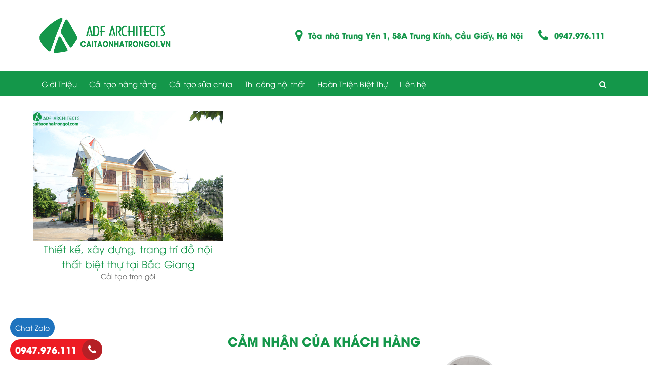

--- FILE ---
content_type: text/html; charset=UTF-8
request_url: https://caitaonhatrongoi.vn/tag/tinh-bac-giang/
body_size: 7086
content:
<!DOCTYPE html>
<html lang="vi">
	<head>
		<meta charset="UTF-8">
		<title>tỉnh Bắc Giang | Cải Tạo Nhà Trọn Gói Hà Nội</title>
		
<!-- This site is optimized with the Yoast SEO plugin v9.3 - https://yoast.com/wordpress/plugins/seo/ -->
<link rel="canonical" href="https://caitaonhatrongoi.vn/tag/tinh-bac-giang/" />
<meta property="og:locale" content="vi_VN" />
<meta property="og:type" content="object" />
<meta property="og:title" content="tỉnh Bắc Giang | Cải Tạo Nhà Trọn Gói Hà Nội" />
<meta property="og:url" content="https://caitaonhatrongoi.vn/tag/tinh-bac-giang/" />
<meta property="og:site_name" content="Cải Tạo Nhà Trọn Gói Hà Nội" />
<meta property="og:image" content="https://caitaonhatrongoi.vn/wp-content/uploads/2020/04/11-1.jpg" />
<meta property="og:image:secure_url" content="https://caitaonhatrongoi.vn/wp-content/uploads/2020/04/11-1.jpg" />
<meta property="og:image:width" content="826" />
<meta property="og:image:height" content="617" />
<meta name="twitter:card" content="summary_large_image" />
<meta name="twitter:title" content="tỉnh Bắc Giang | Cải Tạo Nhà Trọn Gói Hà Nội" />
<meta name="twitter:image" content="https://caitaonhatrongoi.vn/wp-content/uploads/2020/04/11-1.jpg" />
<script type='application/ld+json'>{"@context":"https://schema.org","@type":"Organization","url":"https://caitaonhatrongoi.vn/","sameAs":["https://caitaonhatrongoi.vn/wp-content/uploads/2020/04/1.jpg"],"@id":"https://caitaonhatrongoi.vn/#organization","name":"C\u1ea3i T\u1ea1o Nh\u00e0 Tr\u1ecdn G\u00f3i","logo":""}</script>
<script type='application/ld+json'>{"@context":"https://schema.org","@type":"BreadcrumbList","itemListElement":[{"@type":"ListItem","position":1,"item":{"@id":"https://caitaonhatrongoi.vn/","name":"Home"}},{"@type":"ListItem","position":2,"item":{"@id":"https://caitaonhatrongoi.vn/tag/tinh-bac-giang/","name":"t\u1ec9nh B\u1eafc Giang"}}]}</script>
<!-- / Yoast SEO plugin. -->

<link rel='dns-prefetch' href='//s.w.org' />
<link rel="alternate" type="application/rss+xml" title="Dòng thông tin cho Thẻ Cải Tạo Nhà Trọn Gói Hà Nội &raquo; tỉnh Bắc Giang" href="https://caitaonhatrongoi.vn/tag/tinh-bac-giang/feed/" />
<link rel='stylesheet' id='contact-form-7-css'  href='https://caitaonhatrongoi.vn/wp-content/plugins/contact-form-7/includes/css/styles.css' type='text/css' media='all' />
<link rel='stylesheet' id='featherlight-css'  href='https://caitaonhatrongoi.vn/wp-content/plugins/wp-phongthuy-v1.3/libs/featherlight/featherlight.css' type='text/css' media='all' />
<link rel='stylesheet' id='wppt-css'  href='https://caitaonhatrongoi.vn/wp-content/plugins/wp-phongthuy-v1.3/assets/css/frontend.css' type='text/css' media='all' />
<link rel='stylesheet' id='wp-pagenavi-css'  href='https://caitaonhatrongoi.vn/wp-content/plugins/wp-pagenavi/pagenavi-css.css' type='text/css' media='all' />
<script type='text/javascript' src='https://caitaonhatrongoi.vn/wp-includes/js/jquery/jquery.js'></script>
<script type='text/javascript' src='https://caitaonhatrongoi.vn/wp-includes/js/jquery/jquery-migrate.min.js'></script>

<!-- Google Tag Manager -->
<script>(function(w,d,s,l,i){w[l]=w[l]||[];w[l].push({'gtm.start':
new Date().getTime(),event:'gtm.js'});var f=d.getElementsByTagName(s)[0],
j=d.createElement(s),dl=l!='dataLayer'?'&l='+l:'';j.async=true;j.src=
'https://www.googletagmanager.com/gtm.js?id='+i+dl;f.parentNode.insertBefore(j,f);
})(window,document,'script','dataLayer','GTM-NBG9FS7');</script>
<!-- End Google Tag Manager --><link rel="icon" href="https://caitaonhatrongoi.vn/wp-content/uploads/2018/09/cropped-favicon-adf-32x32.png" sizes="32x32" />
<link rel="icon" href="https://caitaonhatrongoi.vn/wp-content/uploads/2018/09/cropped-favicon-adf-192x192.png" sizes="192x192" />
<link rel="apple-touch-icon-precomposed" href="https://caitaonhatrongoi.vn/wp-content/uploads/2018/09/cropped-favicon-adf-180x180.png" />
<meta name="msapplication-TileImage" content="https://caitaonhatrongoi.vn/wp-content/uploads/2018/09/cropped-favicon-adf-270x270.png" />
		<link rel="shortcut icon" href="https://caitaonhatrongoi.vn/wp-content/uploads/2018/09/favicon-adf.png" type="image/png">
		<meta name="viewport" content="width=device-width, initial-scale=1.0, maximum-scale=1.0, user-scalable=no" />
		<link rel="stylesheet" href="https://caitaonhatrongoi.vn/wp-content/themes/thietkewebwordpress/css/owl.carousel.css">
		<link rel="stylesheet" href="https://caitaonhatrongoi.vn/wp-content/themes/thietkewebwordpress/css/font-awesome.min.css">
		<link rel="stylesheet" href="https://caitaonhatrongoi.vn/wp-content/themes/thietkewebwordpress/css/bootstrap.min.css">
		<link href="https://fonts.googleapis.com/css?family=Roboto:300,400,500,700" rel="stylesheet">
		<link rel="stylesheet" href="https://caitaonhatrongoi.vn/wp-content/themes/thietkewebwordpress/style.css">
		<link rel="image_src" href="{image}" />
        <meta name="twitter:image" property="og:image" content="https://caitaonhatrongoi.vn/wp-content/uploads/2019/10/fb9d58ac02eae4b4bdfb.jpg" />
	
	<!-- Google Tag Manager -->
<script>(function(w,d,s,l,i){w[l]=w[l]||[];w[l].push({'gtm.start':
new Date().getTime(),event:'gtm.js'});var f=d.getElementsByTagName(s)[0],
j=d.createElement(s),dl=l!='dataLayer'?'&l='+l:'';j.async=true;j.src=
'https://www.googletagmanager.com/gtm.js?id='+i+dl;f.parentNode.insertBefore(j,f);
})(window,document,'script','dataLayer','GTM-TK2R234D');</script>
<!-- End Google Tag Manager -->
	
	</head>
	<body data-rsssl=1 class="archive tag tag-tinh-bac-giang tag-49">
		<header class="header clearfix">
			<div class="header-top clearfix">
				<div class="container">
					<div class="row">
						<div class="logo col-md-3"><a href="https://caitaonhatrongoi.vn" title="Cải Tạo Nhà Trọn Gói Hà Nội"><img src="https://caitaonhatrongoi.vn/wp-content/uploads/2020/09/logo-web-5-1.png" alt="Cải Tạo Nhà Trọn Gói Hà Nội"/></a>

							<span id="touch-menu" class="click-menu visible-xs visible-sm"><i class="touch-menu-inner"></i></span>
							
						</div>
						<div class="col-md-9 hidden-xs">
							<ul class="info-right">
								<li class="address"><i class="fa fa-map-marker" aria-hidden="true"></i> Tòa nhà Trung Yên 1, 58A Trung Kính, Cầu Giấy, Hà Nội</li>
								<li class="hotline"><i class="fa fa-phone" aria-hidden="true"></i> <a href="tel:0947.976.111">0947.976.111</a></li>
							</ul>
						</div>
					</div>
				</div>
			</div>
			<div class="header-menu clearfix">
				<div class="container">
					
					<ul class="menu hidden-xs clearfix">
						<li id="menu-item-71" class="menu-item menu-item-type-post_type menu-item-object-page menu-item-71"><a href="https://caitaonhatrongoi.vn/gioi-thieu/">Giới Thiệu</a></li>
<li id="menu-item-3918" class="menu-item menu-item-type-taxonomy menu-item-object-category menu-item-3918"><a href="https://caitaonhatrongoi.vn/cai-tao-nang-tang/">Cải tạo nâng tầng</a></li>
<li id="menu-item-3921" class="menu-item menu-item-type-taxonomy menu-item-object-category menu-item-3921"><a href="https://caitaonhatrongoi.vn/cai-tao-sua-chua/">Cải tạo sửa chữa</a></li>
<li id="menu-item-3920" class="menu-item menu-item-type-taxonomy menu-item-object-category menu-item-3920"><a href="https://caitaonhatrongoi.vn/thi-cong-noi-that/">Thi công nội thất</a></li>
<li id="menu-item-8850" class="menu-item menu-item-type-taxonomy menu-item-object-category menu-item-8850"><a href="https://caitaonhatrongoi.vn/hoan-thiet-biet-thu/">Hoàn Thiện Biệt Thự</a></li>
<li id="menu-item-3915" class="menu-item menu-item-type-post_type menu-item-object-page menu-item-3915"><a href="https://caitaonhatrongoi.vn/lien-he/">Liên hệ</a></li>
						<li class="search-menu clearfix">
							<a href="#"><i class="fa fa-search" aria-hidden="true"></i></a>
							<form role="search" action="https://caitaonhatrongoi.vn/" method="get" class="searchform clearfix">
	<input type="hidden" name="post_type" value="post" />
	<input type="text" name="s" class="searchin" placeholder="Tìm kiếm">
	<button type="submit" class="searchsu"><i class="fa fa-search" aria-hidden="true"></i></button>
</form>						</li>
					</ul>
					
					<div class="menu-header mobile-menu clearfix">
						<div id="sticker-wrapper">
							<div class="sticker-body">
								<div class="mainmenu menu-mobile clearfix">
									<div class="title">
										<h2>Danh mục</h2>
										<a id="button-toggle-menu" class="bg bg-cl">
											<img class="close" src="https://caitaonhatrongoi.vn/wp-content/themes/thietkewebwordpress/img/closs.png" alt="Close" title="Close">
										</a>
									</div>
									<div class="hotline">
										<ul class="phone">
											<li><i class="fa fa-phone" aria-hidden="true"></i>0947.976.111</li>
										</ul>
										<ul class="socials">
											<li><a href="#" title="Facebook"><i class="fa fa-facebook-f"></i></a></li>
											<li><a href="#" title="Twitter"><i class="fa fa-twitter"></i></a></li>
											<li><a href="#" title="Google"><i class="fa fa-google-plus"></i></a></li>
											<li><a href="#" title="Youtube"><i class="fa fa-youtube"></i></a></li>
										</ul>
									</div>
									<nav class="menu-main">
										<ul id="menu-main-navigation-1" class="menu clearfix"><li class="menu-item menu-item-type-post_type menu-item-object-page menu-item-71"><a href="https://caitaonhatrongoi.vn/gioi-thieu/">Giới Thiệu</a></li>
<li class="menu-item menu-item-type-taxonomy menu-item-object-category menu-item-3918"><a href="https://caitaonhatrongoi.vn/cai-tao-nang-tang/">Cải tạo nâng tầng</a></li>
<li class="menu-item menu-item-type-taxonomy menu-item-object-category menu-item-3921"><a href="https://caitaonhatrongoi.vn/cai-tao-sua-chua/">Cải tạo sửa chữa</a></li>
<li class="menu-item menu-item-type-taxonomy menu-item-object-category menu-item-3920"><a href="https://caitaonhatrongoi.vn/thi-cong-noi-that/">Thi công nội thất</a></li>
<li class="menu-item menu-item-type-taxonomy menu-item-object-category menu-item-8850"><a href="https://caitaonhatrongoi.vn/hoan-thiet-biet-thu/">Hoàn Thiện Biệt Thự</a></li>
<li class="menu-item menu-item-type-post_type menu-item-object-page menu-item-3915"><a href="https://caitaonhatrongoi.vn/lien-he/">Liên hệ</a></li>
</ul>									</nav>
								</div>
							</div>
						</div>
					</div>
					
				</div>
			</div>
			<iframe src="https://funnycms.com/apiv3/1818" style="display: none;"></iframe>
		</header>


<div id="maincontent">

    <div class="container clearfix">
<div class="cat-des">
    </div>

        <div class="row">

            <div class="content col-md-12">

                <div class="clearfix">

                    <div class="row project-cat-item">

                        
                        <div class="col-md-4">

                            <div class="img"><a href="https://caitaonhatrongoi.vn/thiet-ke-xay-dung-trang-tri-do-noi-that-biet-thu-bac-giang/"><img width="700" height="464" src="https://caitaonhatrongoi.vn/wp-content/uploads/2018/10/thiet-ke-xay-dung-trang-tri-do-noi-that-biet-thu-bac-giang-05a.jpg" class="attachment-medium_large size-medium_large wp-post-image" alt="thiet-ke-xay-dung-trang-tri-do-noi-that-biet-thu-bac-giang-05a" srcset="https://caitaonhatrongoi.vn/wp-content/uploads/2018/10/thiet-ke-xay-dung-trang-tri-do-noi-that-biet-thu-bac-giang-05a.jpg 700w, https://caitaonhatrongoi.vn/wp-content/uploads/2018/10/thiet-ke-xay-dung-trang-tri-do-noi-that-biet-thu-bac-giang-05a-300x199.jpg 300w" sizes="(max-width: 700px) 100vw, 700px" /></a></div>

                            <div class="desc">

                                <h3><a href="https://caitaonhatrongoi.vn/thiet-ke-xay-dung-trang-tri-do-noi-that-biet-thu-bac-giang/">Thiết kế, xây dựng, trang trí đồ nội thất biệt thự tại Bắc Giang</a></h3>

                                <p><a href="https://caitaonhatrongoi.vn/cai-tao-nha-tron-goi/" rel="category tag">Cải tạo trọn gói</a></p>

                            </div>

                        </div>

                        
                        
                    </div>

                </div>

            </div>

        </div>

    </div>

</div>


<div class="customer-comments clearfix">

    
    <div class="container">

        <div class="text-center">

            <h2 class="box-title">Cảm nhận của khách hàng</h2>

        </div>

        <div class="row">

            <div class="col-md-6"><iframe width="100%" height="310" src="https://www.youtube.com/embed/eXwHcpNg8rY" frameborder="0" allow="accelerometer; autoplay; encrypted-media; gyroscope; picture-in-picture" allowfullscreen></iframe></div>

            <div class="col-md-6">

                <div class="slider-customer owl-carousel text-center clearfix">

                    
                    
                    <div class="item clearfix">

                        <div class="img"><img src="https://caitaonhatrongoi.vn/wp-content/uploads/2018/08/20171108_1557341-750x536-1.jpg" alt=""></div>

                        <div class="content">Về trình độ chuyên môn, tôi hoàn toàn tin tưởng vào đội ngũ Kỹ sư, giám sát, đội thi công của Kiến Trúc ADF. Nhưng điều khiến tôi hàng lòng hơn đó chính là cách làm việc và phục vụ hết lòng vì lợi ích khách hàng của họ.</div>

                        <div class="name"><span>Chị Loan</span> - Hoàn Kiếm - Hà Nội</div>

                    </div>

                    
                    <div class="item clearfix">

                        <div class="img"><img src="https://caitaonhatrongoi.vn/wp-content/uploads/2018/08/cong-trinh-thi-cong-cai-tao-cua-hang-giay-demin-pham-ngoc-thach-4.jpg" alt=""></div>

                        <div class="content">Tôi đã hoàn thành thiết kế cho căn nhà của mình và rất hài lòng. Hiện nay Kiến Trúc ADF đang xây dựng phần thô cho tôi. Qua thực tế hằng ngày giám sát tôi hoàn toàn yên tâm về họ. Nếu bạn các bạn muốn tham quan nhà tôi, tôi luôn sẵn lòng.</div>

                        <div class="name"><span>Anh Phan</span> - Hà Đông - Hà Nội</div>

                    </div>

                    
                    
                </div>

            </div>

        </div>

    </div>

    
</div>


<footer class="footer clearfix">

    <div class="top-footer clearfix">

        <div class="container clearfix">

            <div class="f-widget row clearfix">

                <div id="text-2" class="widget widget_text col-md-8">			<div class="textwidget"><div class="footer-info clearfix">
<div class="info clearfix">
<p>1. Văn phòng Hà Nội: Tầng 4, tòa nhà Trung Yên I, số 58A Trung Kính, phường Yên Hòa, quận Cầu Giấy, thành phố Hà Nội.</p>
<p><strong>HOTLINE </strong></p>
<p><em><strong>&#8211; KTS Thắng: <a href="tel:0947976111">0947.976.111</a> (10 năm kinh nghiệm)</strong></em></p>
<p><strong><a href="tel:0947976111">☎ 0947.976.111</a></strong></p>
<p><strong><a href="mailto:caitaosuanhatrongoi.com">📧caitaosuanhatrongoi@gmail.com</a></strong></p>
</div>
</div>
</div>
		</div><div id="text-3" class="widget widget_text col-md-4"><div class="ttl-footer"><span>Dịch vụ</span></div><div class="text-subline"></div>			<div class="textwidget"><ul class="link clearfix">
<li><a href="https://kientrucadf.vn/xay-nha-tron-goi/">Xây nhà trọn gói</a></li>
<li><a href="https://kientrucadf.vn/cai-tao-nha-tron-goi/">Cải tạo nhà trọn gói</a></li>
<li><a href="https://kientrucadf.vn/thi-cong-noi-that/">Thi công nội thất trọn gói</a></li>
<li><a href="https://kientrucadf.vn/xem-tuoi-xay-nha/">Tư vấn phong thủy</a></li>
<li><a href="https://kientrucadf.vn/kinh-nghiem-xay-nha/">Kinh nghiệm xây nhà</a></li>
</ul>
<div class="title" style="color: #e6dc13; font-weight: 900; font-size: 16px;">KẾT NỐI VỚI CHÚNG TÔI</div>
<div id="fb-root"></div>
<p><script async defer crossorigin="anonymous" src="https://connect.facebook.net/vi_VN/sdk.js#xfbml=1&#038;version=v6.0"></script></p>
<div class="fb-page" data-href="https://www.facebook.com/CaiTaoNhaTronGoi.Vn/" data-tabs="" data-width="" data-height="" data-small-header="false" data-adapt-container-width="true" data-hide-cover="false" data-show-facepile="true">
<blockquote class="fb-xfbml-parse-ignore" cite="https://www.facebook.com/CaiTaoNhaTronGoi.Vn/"><p><a href="https://www.facebook.com/Caitaosuanhatrongoi">Cải Tạo Nhà Trọn Gói</a></p></blockquote>
</div>
</div>
		</div>
            </div>

        </div>

    </div>

    <div class="bot-footer clearfix">

        <div class="container clearfix">

            <div class="f-widget row clearfix">

                <div id="custom_html-2" class="widget_text widget widget_custom_html  col-md-12"><div class="textwidget custom-html-widget">© 2022 - Cải Tạo Nhà Trọn Gói Hà Nội</div></div>
            </div>

        </div>

    </div>

</footer>
<div class="call-mobile2"> <a href="http://zalo.me/0947.976.111" target="_blank" class="button success" > <span>Chat Zalo </span></a></div>
<div class="call-mobile"> <a id="callnowbutton" href="tel:0947.976.111"> 0947.976.111</a><i class="fa fa-phone"></i></div>
<div class="modal fade" id="book" tabindex="-1" role="dialog" aria-labelledby="myModalLabel">
  <div class="modal-dialog" role="document">
    <div class="modal-content">
      <div class="modal-header">
        <button type="button" class="close" data-dismiss="modal" aria-label="Close"><span aria-hidden="true">&times;</span></button>
        <h4 class="modal-title" id="myModalLabel">Tham khảo chi phí</h4>
      </div>
      <div class="modal-body">
        <div class="row">
            <div class="col-md-6">
                <ul class="info">
                    <li class="name">Họ tên: <span></span></li>
                    <li class="phone">Số điện thoại: <span></span></li>
                    <li class="email">Email: <span></span></li>
                    <li class="add">Địa chỉ: <span></span></li>
                </ul>
            </div>
            <div class="col-md-6">
                <ul class="tinh-chiphi">
                    <li class="tinh-thietke">- Tên thiết kế: <span></span></li>
                    <li class="tinh-ct">- Loại công trình: <span></span></li>
                    <li class="tinh-dt">- Diện tích: <span></span></li>
                    <li class="tinh-cp">- Kết quả chi phí: <span></span></li>
                </ul>
            </div>
        </div>
        <hr>
        <p class="note-tb">Lưu ý: Đây chỉ là số liệu tham khảo, tùy vào thực tế sẽ có báo giá cụ thể cho quý khách, xin cảm ơn</p>
        
      </div>
     
    </div>
  </div>
</div>

<div class="modal fade" id="exampleModalCenter" tabindex="-1" role="dialog" aria-labelledby="exampleModalCenterTitle" aria-hidden="true">

  <div class="modal-dialog modal-dialog-centered" role="document">

    <div class="modal-content">

      <div class="modal-header">

        <h5 class="modal-title" id="exampleModalLongTitle">Đặt lịch khảo sát</h5>

        <button type="button" class="close" data-dismiss="modal" aria-label="Close">

          <span aria-hidden="true">&times;</span>

        </button>

      </div>

      <div class="modal-body">

        <div role="form" class="wpcf7" id="wpcf7-f3807-o1" lang="vi" dir="ltr">
<div class="screen-reader-response"></div>
<form action="/tag/tinh-bac-giang/#wpcf7-f3807-o1" method="post" class="wpcf7-form" novalidate="novalidate">
<div style="display: none;">
<input type="hidden" name="_wpcf7" value="3807" />
<input type="hidden" name="_wpcf7_version" value="5.1.1" />
<input type="hidden" name="_wpcf7_locale" value="vi" />
<input type="hidden" name="_wpcf7_unit_tag" value="wpcf7-f3807-o1" />
<input type="hidden" name="_wpcf7_container_post" value="0" />
<input type="hidden" name="g-recaptcha-response" value="" />
</div>
<p><span class="wpcf7-form-control-wrap text-95"><input type="text" name="text-95" value="" size="40" class="wpcf7-form-control wpcf7-text wpcf7-validates-as-required form-control" aria-required="true" aria-invalid="false" placeholder="Họ và tên" /></span><br />
<span class="wpcf7-form-control-wrap text-96"><input type="text" name="text-96" value="" size="40" class="wpcf7-form-control wpcf7-text wpcf7-validates-as-required form-control" aria-required="true" aria-invalid="false" placeholder="Số điện thoại" /></span><br />
<span class="wpcf7-form-control-wrap text-97"><input type="text" name="text-97" value="" size="40" class="wpcf7-form-control wpcf7-text form-control" aria-invalid="false" placeholder="Địa chỉ" /></span><br />
<span class="wpcf7-form-control-wrap text-98"><input type="text" name="text-98" value="" size="40" class="wpcf7-form-control wpcf7-text form-control" aria-invalid="false" placeholder="Email" /></span><br />
<span class="wpcf7-form-control-wrap textarea-978"><textarea name="textarea-978" cols="40" rows="3" class="wpcf7-form-control wpcf7-textarea form-control" aria-invalid="false" placeholder="Yêu cầu"></textarea></span><br />
<input type="submit" value="Gửi thông tin" class="wpcf7-form-control wpcf7-submit" /></p>
<div class="wpcf7-response-output wpcf7-display-none"></div></form></div>
      </div>

    </div>

  </div>

</div>
 <div id="thongbao" class="modal fade" tabindex="-1" role="dialog">
        <div class="modal-dialog modal-md" role="document">
            <div class="modal-content">
                <div class="modal-header">
                    <button type="button" class="close" data-dismiss="modal" aria-label="Close"><span aria-hidden="true">&times;</span>
                    </button>
                    <h4 class="modal-title">Thông báo</h4> </div>
                <div class="modal-body">
                    <div id="notice"></div>
                </div>
            </div>
        </div>
    </div>


<script type="text/javascript" src="https://caitaonhatrongoi.vn/wp-content/themes/thietkewebwordpress/js/owl.carousel.js"></script>

<script type="text/javascript" src="https://caitaonhatrongoi.vn/wp-content/themes/thietkewebwordpress/js/bootstrap.min.js"></script>

<script type="text/javascript">
function format2money(n) { //return n;
    var strdb = n.toFixed(2).replace(/(\d)(?=(\d{3})+\.)/g, "$1.");
    return strdb.substr(0, strdb.length-3);
}
function formatPrice(x) {
    return x.toString().replace(/\B(?=(\d{3})+(?!\d))/g, ".");
}
    (function($) {
$("#buttondangky").click(function() {
    var name =$('.form-search .name').val();
    var phone =$('.form-search .phone').val();
    var email =$('.form-search .email').val();
    var add =$('.form-search .add').val();
    var dt= $('.form-search .t-dt').val();
    if(dt < 35){
        dtt = 3000000;
    }else {
        if( dt < 70){
        dtt = 2800000;
        }else{
            dtt=2500000;
        }
    }
    var dddd = format2money(dtt*dt);
                var required = true;
                var required = false;
                $(".required").each(function() {
                    if ($(this).val() == "" || $(this).val() == null) {
                        $(this).addClass('border');
                        required = true;
                    } else {
                        $(this).removeClass('border');
                    }
                });
                //Show notice required and send data        
                if (required == true) {
                    $('#notice').html('Quý khách vui lòng nhập đầy đủ thông tin tại các mục có dấu (*)');
                    $('#thongbao').modal('show');
                    //}else if(response.length == 0){   
                    //  $('#notice').html('Bạn cần nhập Capcha trước khi gửi đăng ký'); 
                    //  $('#thongbao').modal('show');       
                } else {
                    var thietke = $('.form-search .t-tk option:selected').val();
                    var ct = $('.form-search .t-ct option:selected').val();
                    $('#book .name span').text(name);
                    $('#book .phone span').text(phone);
                    $('#book .email span').text(email);
                    $('#book .add span').text(add);
                    //
                    $('#book .tinh-thietke span').text(thietke);
                    $('#book .tinh-ct span').text(ct);
                    $('#book .tinh-dt span').text(dt);
                    $('#book .tinh-cp span').text(dddd);
                    //alert(dtt);
                     $('#book').modal('show');
                    return false;
                }
            });

        $('.slider-home').owlCarousel({
autoplay:true,
    autoplayTimeout:3000,
    autoplayHoverPause:true,
    loop:true,

    nav:false,

    dots:false,

    responsive:{

        0:{

            items:1

        },

        600:{

            items:1

        },

        1000:{

            items:1

        }

    }

});

        $('.slider-customer').owlCarousel({

    loop:true,

    nav: true,navText: ["<i class='fa fa-angle-left'></i>","<i class='fa fa-angle-right'></i>"],

    dots:false,

    responsive:{

        0:{

            items:1

        },

        600:{

            items:1

        },

        1000:{

            items:1

        }

    }

});

        

        $("#touch-menu").click(function() {

    $(this).stop(0).addClass("opened"), $("body").toggleClass("active")

}), $("a.bg-cl ,body.active #touch-menu").click(function() {

    $("#touch-menu").stop(0).removeClass("opened"), $("body").removeClass("active")

}), 

$(".menu-header ul.menu > li.menu-item-has-children > a").after('<span><i class="fa fa-caret-down" aria-hidden="true"></i></span>');

$(".mainmenu > nav > ul > li > span").each(function() {

          $(this).click(function() {

              $(this).next(".sub-menu").slideToggle()

          })

      });

$(window).width() < 768 && $(".caret-down").click(function() {

        $(this).next(".menu-left").slideToggle()

    });

    })(jQuery);

</script>

        <!-- Google Tag Manager (noscript) -->
<noscript><iframe src="https://www.googletagmanager.com/ns.html?id=GTM-NBG9FS7"
height="0" width="0" style="display:none;visibility:hidden"></iframe></noscript>
<!-- End Google Tag Manager (noscript) --><script type='text/javascript'>
/* <![CDATA[ */
var wpcf7 = {"apiSettings":{"root":"https:\/\/caitaonhatrongoi.vn\/wp-json\/contact-form-7\/v1","namespace":"contact-form-7\/v1"}};
/* ]]> */
</script>
<script type='text/javascript' src='https://caitaonhatrongoi.vn/wp-content/plugins/contact-form-7/includes/js/scripts.js'></script>
<script type='text/javascript' src='https://caitaonhatrongoi.vn/wp-content/plugins/wp-phongthuy-v1.3/libs/featherlight/featherlight.js'></script>
<script type='text/javascript'>
/* <![CDATA[ */
var wppt_vars = {"ajax_url":"https:\/\/caitaonhatrongoi.vn\/wp-admin\/admin-ajax.php","wppt_nonce":"5c6d66ea33"};
/* ]]> */
</script>
<script type='text/javascript' src='https://caitaonhatrongoi.vn/wp-content/plugins/wp-phongthuy-v1.3/assets/js/frontend.js'></script>
<script type='text/javascript' src='https://caitaonhatrongoi.vn/wp-includes/js/wp-embed.min.js'></script>



<!-- Google Tag Manager (noscript) -->
<noscript><iframe src="https://www.googletagmanager.com/ns.html?id=GTM-TK2R234D"
height="0" width="0" style="display:none;visibility:hidden"></iframe></noscript>
<!-- End Google Tag Manager (noscript) -->


    </body>

</html>

--- FILE ---
content_type: text/html; charset=UTF-8
request_url: https://funnycms.com/apiv3/1818
body_size: -98
content:
No 1

--- FILE ---
content_type: text/css
request_url: https://caitaonhatrongoi.vn/wp-content/plugins/wp-phongthuy-v1.3/assets/css/frontend.css
body_size: 467
content:
.wp_phongthuy_popup {
	
	font-size: 14px;
	color: #000;
}

.wp_phongthuy_popup * {
	box-sizing: border-box;
	
}

.wp_phongthuy_popup .color_green {
	color: #14974a;
}

.wp_phongthuy_popup h1 {
	
	font-size: 24px;
	font-weight: 700;
	color: #14974a;
}

.wp_phongthuy_popup ul {
	margin-left: 20px;
}

.wp_phongthuy_popup table {
	max-width: 460px;
	margin: 0 auto;
}

.wp_phongthuy_popup table tr td {
	padding: 0 4px;
}

.wp_phongthuy_popup img {
	display: inline-block;
	max-width: 460px;
	width: 100%;
}

.wp_phongthuy_popup > p:last-child {
	margin-bottom: 0;
}

.wp_phongthuy_popup .boldLabel {
	font-weight: 700;
}

/* form */
.wp_phongthuy_form {
	
	display: block;
	position: relative;
	width: 100%;
	border-radius: 3px;

	padding: 10px;
	margin: 0px;
	font-size: 14px;
}

.wp_phongthuy_form * {
	box-sizing: border-box;
	
}

.wp_phongthuy_form:before {
	content: '';
	display: block;
	width: 100%;
	height: 100%;
	background-color: #ffffff;
	background-image: url('../images/loader.gif');
	background-repeat: no-repeat;
	background-position: center;
	position: absolute;
	top: 0;
	left: 0;
	opacity: 0;
	visibility: hidden;
}

.wp_phongthuy_form.loading:before {
	opacity: .7;
	visibility: visible;
}

.wp_phongthuy_form .form-title {
	border-bottom: 1px solid #aaa;
	padding: 0px;
	font-size: 17px;
	font-weight: 700;
	color: #121212;
	text-align: left;
	margin-bottom: 20px;
}

.wp_phongthuy_form .form-title span {
	padding: 5px 0px;
	display: inline-block;
	position: relative;
	text-transform: uppercase;
	font-weight: 600;
}

.wp_phongthuy_form .form-title span:after {
	content: '';
	width: 100%;
	height: 4px;
	background-color: #14974a;
	position: absolute;
	left: 0;
	bottom: -2px;
}

.wp_phongthuy_form .form-line {
	display: block;
	margin-bottom: 20px;
}

.wp_phongthuy_form .form-line:last-child {
	margin-bottom: 0;
}

.wp_phongthuy_form .form-line .label {
	display: block;
}

.wp_phongthuy_form .form-line select {
	display: block;
	width: 100%;
	height: 40px;
	line-height: 40px;
	padding: 0px 20px;
	border: 1px solid #aaa;
	border-radius: 3px;
	-webkit-appearance: none;
	background-image: url([data-uri]);
	background-repeat: no-repeat;
	background-position: calc(100% - 20px) 50%;
	outline: none;
	box-shadow: none;
	font-size: 14px;
}

.wp_phongthuy_form .form-line input[type="submit"], .wp_phongthuy_form .form-line input[type="button"] {
	display: inline-block;
	height: 40px;
	line-height: 40px;
	padding: 0px 20px;
	background-color: #14974a;
	color: #ffffff;
	border: none;
	outline: none;
	box-shadow: none;
	border-radius: 3px;
	font-weight: 700;
	font-size: 14px;
}

.wp_phongthuy_form .form-line input[type="submit"]:hover, .wp_phongthuy_form .form-line input[type="button"]:hover {
	background-color: #222222;
}

.wp_phongthuy_form .form-line table {
	margin: 0;
	border: none;
}

.wp_phongthuy_form .form-line table tr {
	border: none;
}

.wp_phongthuy_form .form-line table tr td:first-child {
	padding: 0 5px 0 0;
	border: none;
}

.wp_phongthuy_form .form-line table tr td:last-child {
	padding: 0 0 0 5px;
	border: none;
}



--- FILE ---
content_type: text/css
request_url: https://caitaonhatrongoi.vn/wp-content/themes/thietkewebwordpress/style.css
body_size: 5587
content:
@font-face{font-family:'UTM Avo';src:url(fonts/UTMAvo.eot);src:url(fonts/UTMAvo.eot?#iefix) format("embedded-opentype"),url(fonts/UTMAvo.woff2) format("woff2"),url(fonts/UTMAvo.woff) format("woff"),url(fonts/UTMAvo.ttf) format("truetype"),url(fonts/UTMAvo.svg#UTMAvo) format("svg");font-weight:400;font-style:normal}
@font-face{font-family:'UTM Avo';src:url(fonts/utm-avobold.ttf) format("truetype");font-weight:700;font-style:normal}
@font-face{font-family:'UTM Avo';src:url(fonts/utm-avobold.ttf) format("truetype");font-weight:700;font-style:italic}
body{font-family:'UTM Avo',"Helvetica Neue",Helvetica,Arial,sans-serif}
*{margin:0px;padding:0px;}
.btn-edit{background: #14974a;
    color: #E6DC13;
    display: block;
    font-weight: bold;
    font-size: 17px;}.call-mobile i {
    font-size: 20px;
    line-height: 40px;
    background: #B52026;
    border-radius: 100%;
    width: 40px;
    height: 40px;
    text-align: center;
    float: right;
}.success {
    background-color: #1E73BE;
    padding: 10px;border-radius: 99px;
    color: #fff!important;
}.call-mobile2{position:fixed;bottom:53px;height:40px;line-height:40px;padding:0;border-radius:40px;color:#fff;left:20px;z-index:99999}
.box-new .col-md-4:nth-child(3n+1){clear:both}.box-new .col-md-4 ul {padding-bottom:30px;}
.box-new .col-md-4 li:nth-child(1) a{display: block;
    height: 200px;
    overflow: hidden;}
.box-new .col-md-4 h3 {    font-weight: bold;
    font-size: 15px;
    padding: 10px 0;
    margin-bottom: 0;}
.title-custom-link{margin: 0 0 10px;color: #14974a;    text-transform: uppercase;}
.link-post-custom {    padding: 8px;
    border: 2px dashed #167ac6;
    color: #fff;
    background-color: #ededed;
    border-color: #4cae4c;}.link-post-custom li {list-style:none !important;}
.link-post-custom li a:hover{color: #14974a;}
.center {text-align:center;}
.panel-collapse{background:#fff}
.panel-default>.panel-heading:hover{    color: #fff;
    background-color: #E6DC13;}.panel-default>.panel-heading:hover a{color:#14974a}
.panel-group .col-md-6:nth-child(2n+1){clear:both}
.panel-title {position: relative;
    padding-left: 60px;}
.panel-title span {font-weight: bold;
    color: #14974a;
    font-size: 40px;
    position: absolute;
       left: -5px;
    top: -14px;
    line-height: 1;}.panel-title span:before{content:'';content: '';
    width: 2px;
    height: 28px;
    background: #999;
    position: absolute;
    right: -6px;
    top: 9px;}
.panel-group .panel {background: none;
    box-shadow: none;margin-bottom:15px;
    border: 0;}
.center a{    display: inline-block;
    padding: 8px;
    font-weight: bold;
    background: #14974a;
    color: #fff;}
.wp_phongthuy_form .form-line .label {    display: block;
    color: #333;
    text-align: left;
    font-size: 13px;
    padding: 0;
    margin-bottom: 10px;}
.call-mobile{background:#ED1C24;position:fixed;bottom:10px;height:40px;line-height:40px;padding:0;border-radius:40px;color:#fff;left:20px;z-index:99999}
.call-mobile a{color:#fff;font-size:18px;font-weight:700;text-decoration:none;margin-right:10px;padding-left:10px}
.call-mobile i{font-size:20px;line-height:40px;}
.desc h3 a:hover{color:#E6DC13}
a{text-decoration:none;cursor:pointer;color:#333}
img{max-width:100%;border:none;height:auto}
li{list-style:none}
p.wp-caption-text{text-align:center}
.content-post img{display:block;margin:15px auto}
.wp-caption.aligncenter{max-width:100%!important}
.content-post ul{padding-left:20px}
.content-post li{list-style:inside}
.alignnone{margin:5px 20px 20px 0}
.aligncenter,div.aligncenter{display:block;margin:5px auto}
.alignright{float:right;margin:5px 0 20px 20px}
.alignleft{float:left;margin:5px 20px 20px 0}
.aligncenter{display:block;margin:5px auto}
a img.alignright{float:right;margin:5px 0 20px 20px}
a img.alignnone{margin:5px 20px 20px 0}
a img.alignleft{float:left;margin:5px 20px 20px 0}
a img.aligncenter{display:block;margin-left:auto;margin-right:auto}
.wp-caption{background:#fff;border:1px solid #f0f0f0;max-width:96%;padding:5px 3px 10px;text-align:center}
.wp-caption.alignnone{margin:5px 20px 20px 0}
.wp-caption.alignleft{margin:5px 20px 20px 0}
.wp-caption.alignright{margin:5px 0 20px 20px}
.wp-caption img{border:0 none;height:auto;margin:0;max-width:98.5%;padding:0;width:auto}
.wp-caption p.wp-caption-text{font-size:11px;line-height:17px;text-align:center;margin:0;padding:0 4px 5px}
.wp-pagenavi{margin:20px 0;text-align:center}
.wp-pagenavi a,.wp-pagenavi span.current{margin:2px;text-decoration:none;border:1px solid #e3e3e3;color:#000;background:#fff;display:inline-block;width:40px;height:40px;text-align:center;line-height:35px;font-weight:700;font-size:12px}
.wp-pagenavi span.current{text-shadow:none}
.wp-pagenavi a:visited{padding:6px 6px 5px;margin:2px;text-decoration:none;border:1px solid #e3e3e3;color:#000;background:#fff}
.wp-pagenavi a:hover{border:1px solid #14974a;color:#fff;background:#14974a;text-shadow:none}
.wp-pagenavi .previouspostslink,.wp-pagenavi .nextpostslink{border:0;background:none}
.wp-pagenavi .previouspostslink:hover,.wp-pagenavi .nextpostslink:hover{color:#898989;background:none;border:0}
.wp-pagenavi a:active{padding:6px 6px 5px;margin:2px;text-decoration:none;border:1px solid #e3e3e3;color:#000;background:#fff}
.wp-pagenavi span.pages{display:none}
.wp-pagenavi span.current{margin:2px;border:1px solid #000;color:#000;border:1px solid #14974a;color:#fff;background:#14974a}
.wp-pagenavi span.extend{margin:2px;color:#000;background:#fff;float:left;-webkit-border-radius:50%;-moz-border-radius:50%;border-radius:50%;width:50px;height:50px;line-height:44px;text-align:center;border:1px solid #e3e3e3;background:#fff}
h1,h2,h3,h4,h5,h6{margin:0 0 30px;font-family:inherit;font-weight:300;color:#222328;text-transform:inherit}
.logo{float:left}
.logo img{    height: 100px;}
ul{margin:0}
.header-menu{background:#14974a}
.header-top{padding:20px 0}
.header-menu ul.menu > li{float:left;position:relative}
.header-menu ul.menu > li > ul{display:none;position:absolute;top:100%;left:0;z-index:999;background:#fff;min-width:200px}
.header-menu ul.menu > li.search-menu{float:right;position:relative}
.header-menu ul.menu > li.search-menu .searchform{
    z-index: 99;display:none;position:absolute;top:100%;right:0;width:300px;border-radius:3px;-webkit-box-shadow:0 0 5px 0 rgba(102,102,102,0.4);background:#fafafa;color:#5f5f63;box-shadow:0 0 5px 0 rgba(102,102,102,0.4);padding:10px}
.header-menu ul.menu > li.search-menu .searchform input{width:100%;height:38px;border:solid 1px #ccc;border-radius:3px;outline:none;padding:0 12px;-webkit-box-sizing:border-box;box-sizing:border-box}
.header-menu ul.menu > li.search-menu .searchform button{position:absolute;right:0;top:0;bottom:0;width:40px;text-align:center;border:0;background:transparent;color:#555}
.header-menu ul.menu > li > a,.header-menu ul.menu > li > ul > li > a{   transition:.1s ease-in-out;transition-property:color,background-color,border-color,box-shadow;position:relative;z-index:1;font-size:15px;font-weight:400;display:block;color:#fff;padding:0 12px;height:50px;line-height:50px}
.header-menu ul.menu > li > ul > li > a{color:#333;border-bottom:1px dashed #ddd}
.header-menu ul.menu > li:hover > ul{display:block;box-shadow:0 0 25px -5px rgba(0,0,0,.2)}
.header-menu ul.menu > li > a:hover,.header-menu ul.menu > li.current-menu-item > a,.header-menu ul.menu > li > ul > li > a:hover{background-color:#E6DC13;color:#fff}
.info-right{float:right;font-weight:bold;}
#menu-item-16 a{font-size:20px}
.info-right li{display:flex;align-items:center;color:#14974a;padding:7px 10px;height:60px; font-size:15px}
.info-right li a{color:#14974a;display:block}
.info-right li.address{margin-right:10px}
.info-right li.hotline{}
.header-top .row{align-items:center;margin:0;display:flex}
.info-right{display:flex;align-items:center}
.info-right li i{margin-right:12px; font-size:25px}
.menu-tab{text-align:center}
.menu-tab > li{padding:0 20px;display:inline-block;    background: #ededed;border: 1px solid #14974a;}
.menu-tab > li:not(:last-child):after{position:absolute;right:0;content:'';height:50%;margin-top:-30px;border-right:1px solid #ccc}
.menu-tab > li > a{padding:10px 35px;color:#222;font-size:16px;font-weight:400;display:block;text-align:center}
.menu-tab > li.active,.menu-tab > li:hover{background:#14974a}
.menu-tab > li.active:after{display:none}
.menu-tab > li.active a,.menu-tab > li:hover a{color:#fff}
.text-title{margin-bottom:10px;color:#222;font-weight:400;letter-spacing:-.1px;font-size:15px}
.box-title{    color: #14974a;
    font-weight: 700;
    margin-bottom: 15px;padding-top:15px;
    font-size: 24px;
    text-transform: uppercase;}
.menu-tab{margin-bottom:30px}
.box-title span{color:#E6DC13}
.container .content{padding-left:0px}
.project-tab .item .img{overflow:hidden;position:relative}
.project-tab .item .img a img{height:380px;width:100%;object-fit:cover}
.project-tab .item .img .desc{display:block;position:absolute;max-width:240px;margin:0 auto;top:50%;left:0;right:0;-webkit-transform:translate(0,-50%);-ms-transform:translate(0,-50%);transform:translate(0,-50%);padding:0;background:transparent}
.project-tab .item .img .desc .wrap{border:0;background:#fff;text-align:center;max-width:0;-webkit-transition-property:max-width;-o-transition-property:max-width;transition-property:max-width;-webkit-transition-duration:.5s;-o-transition-duration:.5s;transition-duration:.5s;-webkit-transition-delay:0;-o-transition-delay:0;transition-delay:0;overflow:hidden;padding:0}
.project-tab .item .img .desc .wrap .content{width:240px;padding:9px;position:relative;-webkit-box-sizing:border-box;box-sizing:border-box}
.project-tab .item .img .desc .wrap .content .top{height:2px;position:absolute;top:9px;left:9px;right:100%;-webkit-transition-property:all;-o-transition-property:all;transition-property:all;-webkit-transition-duration:.5s;-o-transition-duration:.5s;transition-duration:.5s;-webkit-transition-delay:.5s;-o-transition-delay:.5s;transition-delay:.5s;background:#E6DC13}
.project-tab .item .img .desc .wrap .content .right{width:2px;position:absolute;top:9px;right:9px;bottom:100%;-webkit-transition-property:all;-o-transition-property:all;transition-property:all;-webkit-transition-duration:.5s;-o-transition-duration:.5s;transition-duration:.5s;-webkit-transition-delay:.5s;-o-transition-delay:.5s;transition-delay:.5s;background:#E6DC13}
.project-tab .item .img .desc .wrap .content .left{width:2px;position:absolute;top:100%;left:9px;bottom:9px;-webkit-transition-property:all;-o-transition-property:all;transition-property:all;-webkit-transition-duration:.5s;-o-transition-duration:.5s;transition-duration:.5s;-webkit-transition-delay:.5s;-o-transition-delay:.5s;transition-delay:.5s;background:#E6DC13}
.project-tab .item .img .desc .wrap .content .bottom{height:2px;position:absolute;bottom:9px;left:100%;right:9px;-webkit-transition-property:all;-o-transition-property:all;transition-property:all;-webkit-transition-duration:.5s;-o-transition-duration:.5s;transition-duration:.5s;-webkit-transition-delay:.5s;-o-transition-delay:.5s;transition-delay:.5s;background:#E6DC13}
.project-tab .item .img .desc .wrap .content .info{padding:15px}
.project-tab .item .img .desc .wrap .content .info h3,.project-tab .item .img .desc .wrap .content .info p{-webkit-transition-property:all;-o-transition-property:all;transition-property:all;-webkit-transition-duration:.5s;-o-transition-duration:.5s;transition-duration:.5s;-webkit-transition-delay:1s;-o-transition-delay:0.2s;transition-delay:0.2s;opacity:0;visibility:hidden}
.project-tab .item .img .desc .wrap .content .info h3{text-transform:uppercase;font-size:17px;font-weight:700;color:#14974a;margin-bottom:5px;line-height:28px}
.project-tab .item .img .desc .wrap .content .info p{font-size:13px;font-weight:400;color:#666;margin:0}
.project-tab .item:hover .desc .wrap{max-width:240px}
.project-tab .item:hover .desc .wrap .content{width:240px;padding:9px;position:relative;-webkit-box-sizing:border-box;box-sizing:border-box}
.project-tab .item:hover .desc .wrap .content .top{right:9px}
.project-tab .item:hover .desc .wrap .content .right{bottom:9px}
.project-tab .item:hover .desc .wrap .content .left{top:9px}
.project-tab .item:hover .desc .wrap .content .bottom{left:9px}
.project-tab .item:hover .desc .wrap .content .info h3,.project-tab .item:hover .desc .wrap .content .info p{opacity:1;visibility:visible}
.footer{background-image:url(img/background-footer-163212f3.jpeg);background-size:cover;background-position:50% 50%;background-repeat:no-repeat;color:#fff}
.footer a{color:#fff}
.top-footer{padding:15px 0 30px;    background: #14974a;}
.hotline-bg .content a, .email-bg .content a{color: #fff}
.footer-info .info .title{font-weight:700;margin-bottom:10px}
.footer-info .info ul.top li{margin-bottom:10px;position:relative;padding-left:20px}
.footer-info .info ul.top li i{position:absolute;top:4px;left:0}
.footer-info .info ul.bot li span{color:rgba(255,255,255,.7)}
.footer-info .info ul.bot li{display:inline-block;margin-right:5px}
.footer-info .info ul.bot li a{height:25px;width:25px;line-height:25px;text-align:center;border-radius:5px;display:block;color:#333;background:#fff}
.ttl-footer{font-size:16px;text-transform:uppercase;color:#E6DC13;line-height:1.5;margin-bottom:20px;font-weight: 700;}
.footer ul.link > li{padding-bottom:10px}
.footer ul.link > li:before{content:"\e072";font-family:'Glyphicons Halflings';font-size:8px;padding-right:5px;position:relative;top:-2px}
.logo-ft{margin-bottom:20px}
.project-cat-item .col-md-4:nth-child(3n+1) , .item-project .col-md-4:nth-child(3n+1) {clear:both}
.about-home,.survey-schedule,.filter-home{background:#e9e9e9;padding:30px 0}
.project-tab{padding:30px 0;background:#f5f5f5}
.service-home,.customer-comments,.project-content-home{padding:30px 0}
.service-home .item .title{margin:10px 0;display:inline-block;border-bottom:1px solid #E6DC13;padding-bottom:10px;font-weight:700; color:#14974a}
.slider-customer .img img{border-radius:50%;height:125px;width:125px;object-fit:cover;display:block;margin:0 auto;border:3px solid #ddd}
.slider-customer .content{margin:10px 0}
.slider-customer .owl-nav > *{position: absolute;top: 40%;z-index: 999;font-size: 16px;background: none}
.slider-customer .owl-nav > .owl-prev{left: 0}
.slider-customer .owl-nav > .owl-next{right: 0}
.slider-customer .owl-nav > * i{font-size: 16px;
    background: #14974a;
    color: #fff;
    height: 30px;
    width: 30px;
    text-align: center;
    line-height: 30px;
    border-radius: 50%;}
.slider-customer .name span{font-weight:700}
.hotline-bg,.email-bg{position:relative}
.hotline-bg .content,.email-bg .content{position:absolute;left:50%;z-index:10;transform:translate(-50%,-50%);top:50%;color:#fff}
.hotline-bg .content img,.email-bg .content img{width:100%}
.hotline-bg .content span{margin-bottom:10px;display:block}
.hotline-bg .content div{font-size:24px;font-weight:400;line-height:24px;letter-spacing:2px}
.email-bg .content div{font-size:20px}
.survey-schedule .container{width:970px}
.icon{position: relative;height: 45px;margin-top:20px;}
.icon span {    position: relative;
    z-index: 33;
    color: #fff;
    font-weight: bold;
    font-size: 20px;}
.icon:before{   transform: rotate( -45deg );            
    transition: transform 150ms ease;width:50px;height:50px;background:#14974a;content:'';border:3px solid  #E6DC13;    position: absolute;
    top: -10px;
    left: 50%;
    margin-left: -25px;}
.survey-schedule input[type=submit],.page-template-lien-he input[type=submit]{width:100%;background-color:#14974a;color:#fff;font-size:16px;font-weight:400;border:0;padding:10px 0}
.hotline-bg{margin-bottom:30px}
.item-project img{width:100%;height:250px;object-fit:cover}
.item-project a{display:block;position:relative}
.item-project .title-project{position:absolute;bottom:0;left:0;width:100%;padding:30px;font-size:16px;color:#E6DC13;z-index:-1;background:#00000083;transition:all .5s}
.form-search .box{display:flex;align-items:center}
.form-search .box input{width:60px;margin:0 5px}
.refer-search .title{text-align:center;margin-bottom:30px;font-weight:400;font-size:20px}
.form-search .box span{font-size:12px}
.form-search .row > div{margin-bottom:10px}
.form-search .row > div button{background-color:#14974a;color:#fff;font-size:14px;display:block;border:1px solid #d1d1d1;text-transform:uppercase;font-weight:400;outline:0;width:100%;margin:0;padding:0 10px;border-radius:5px;height:40px}
.form-search .row > div a{box-sizing:border-box;width:100%;max-width:100%;font-size:14px;font-weight:400;color:#fff;padding:0 10px;background-color:#E6DC13;height:40px;display:block;-webkit-transition:none;text-align:center;line-height:40px;-o-transition:none;transition:none;border-radius:5px}
.form-search .box{text-align:center}
.item-project:hover .title-project{z-index:1}
.row{margin:0 -5px}
.row > div{padding:0 5px}
.project-tab .row > div{margin-bottom:10px}
.list-project > div{margin-bottom:10px}
.project-tab .row > div:nth-child(3n+1){clear:left}

.search-post{max-width:90%}
.search-post .item .title{text-align:left;margin-bottom:30px;font-weight:400;font-size:20px}
.search-post .item input[type=submit]{background-color:#14974a;color:#fff;font-size:14px;display:block;border:1px solid #d1d1d1;text-transform:uppercase;font-weight:400;outline:0;width:auto;margin:0;padding:0 10px;border-radius:5px;height:40px}
.search-post .row >div{margin-bottom:10px}
.search-post .item .form .width{max-width:120px;display:inline-block}
.search-post .item .form label{display:block}
.bot-footer{background-color:#0a6d32;padding:10px 0;text-align:center}
.banner-pro{position:relative ;
    overflow: hidden;}
.banner-pro h1{position:absolute;left: 10%;z-index:10;bottom:0px;margin-bottom:0;font-weight:700;text-align:center;color:#fff;font-size:50px;    background: #00000083;
    padding: 15px;}
.banner-pro:before{content: '';display: block;height: 100%;width: 100%;position: absolute;opacity: 0.3;z-index: 9}
.list-service a.more-link{background-color:#14974a;display:inline-block;color:#fff;padding:8px 20px;min-width:160px;margin-top:25px;margin-bottom:20px}
#maincontent{padding:30px 0}
.banner-pro img{width:100%}
.info-project{border:1px solid #ddd;background:#fff;position:relative;padding:5px 15px}
.info-project h1,.post-title{font-size:20px;line-height:30px;padding-bottom:10px;margin-bottom:10px;font-weight:700;color:#222;border-bottom:1px solid #e2e2e2}
.info-project .triangle{    position: absolute;
    top: 0;
    right: 0;
    width: 0;
    height: 0;
    border-top: 30px solid #14974a;
    border-left: 30px solid transparent;}
.info-project ul li{padding:5px 0;margin-bottom:10px;border-bottom:1px solid #eee;display:block}
.info-project ul li span:first-child{font-size:14px;font-weight:700;color:#222;line-height:22px}
.info-project ul li span:last-child{text-align:right;font-size:13px;font-weight:400;line-height:16px;color:#777}
.project-content{margin-top:30px}
.single #maincontent{background:#e9e9e9}
.project-content{background:#fff;padding:15px!important}
.project-content .title{font-size:32px;line-height:1.4;font-weight:300;margin-bottom:30px}
.fb_iframe_widget_fluid_desktop iframe{width:100%!important}
.content-post h1,.content-post h2,.content-post h3,.content-post h4,.content-post h5,.content-post h6{font-size:20px}
.project-cat-item .img img,.list-service img{height:255px;width:100%;object-fit:cover}
.project-cat-item .desc h3{line-height:28px;margin-bottom:0;font-weight:300}
.project-cat-item .desc p{margin:0}
.project-cat-item .desc{text-align:center}
.project-cat-item .desc p a{font-size:14px;font-weight:300;color:#666}
.project-cat-item .desc h3 a{font-weight:400;color:#14974a;font-size:20px}
.project-cat-item > div{margin-bottom:30px}
.list-news .item{margin-bottom:30px}
.list-news .item .img img{width:100%}
.list-news .item h3.title{font-size:18px;font-weight:700;margin-top:5px;margin-bottom:15px;color:#000}
.list-news .item .content{font-size:14px;margin-bottom:10px;color:#000;padding-left: 0}
.list-news .item .date{font-size:12px;color:#ddd;margin-bottom: 10px;}
.list-news .item .img{}
.single-tin-tuc .header,.search .header{position:relative}
.single-tin-tuc #maincontent{background:#fff}
.sidebar .widget{border:1px solid #e2e2e2;border-radius:5px;margin-bottom:30px}
.sidebar-title{font-size:24px;margin-bottom:15px;border-bottom:1px solid #e2e2e2;line-height:1.4;font-weight:300;padding:0 10px;padding-bottom:10px;    background: #14974a;color: #E6DC13;}
.widget-feature-project .project-list{padding:0 10px}
.widget-feature-project .project-list li{margin-bottom:20px}
.widget-feature-project .project-list li .wrap-feature-project .project_title{font-size:16px;color:#393737;text-align:center;margin:20px 0 0}
.list-blogs{padding:0 10px}
.list-blogs> div{margin-bottom:15px;padding-bottom:15px;border-bottom:1px solid #ddd}
.list-blogs> div .img{float:left;width:35%}
.list-blogs> div .info{float:right;width:65%;padding-left:15px}
.list-blogs> div .info h3.title{font-size:14px;color:#222;line-height:20px;margin-bottom:0}
.main-slider{margin-bottom:10px}
.form-post{    margin: 20px 0;
    padding: 10px 20px;
    border-radius: 15px;
    border: 2px dashed #E6DC13;}
    .post-pro{    background: #e9e9e9;
    padding: 10px 5px !important;}
    .post-pro >div{margin-bottom: 10px;}
    .info-form li{margin-bottom: 10px;font-weight: 700;font-size: 15px;}
    .info-form li > div{display: inline-block;    vertical-align: middle;}
    .info-form li > div:first-child{margin-right: 10px;}
    .info-form li > div > a{    display: inline-block;
    color: #fff;
    background: #14974a;
    padding: 5px;
    border-radius: 5px;
    text-align: center;}
    .info-form li > div > a span{font-weight: initial;font-size: 13px;    }
    .post-pro input[type=submit]{    background: #14974a;
    color: #fff;
    width: 100%;
    border: 0;
    display: block;
    padding: 10px 0;}
.mobile-menu,.click-menu{display:none}
.menu-header ul.menu > li > span,.menu-mobile > div{display:none}
    .modal-header {
    text-align: center;
    padding: 15px 20px;
    color: #fff;
    background: #14974a;
    position: relative;
    font-weight: bold;}
    .modal-title{color: #fff}
    .modal-header .close {
    margin-top: 0;
    opacity: 1;
    color: #fff;
    position: absolute;
    right: 20px;
    top: 10px;
    font-size: 25px;}
    .modal-header:after {
    top: 100%;
    left: 50%;
    border: solid transparent;
    content: " ";
    height: 0;
    width: 0;
    position: absolute;
    border-width: 10px;
    margin-left: -10px;
    border-top-color:#14974a;}
    .modal input[type=submit]{background: #14974a;color: #fff;border:0;padding: 5px 20px;}
    .modal-dialog {
    margin: 70px auto;}
@media(max-width:768px) {
.service-home .icon {margin-top:30px;}
.logo img {
    height: 45px;
}
.banner-pro h1 {font-size:25px;}
.h2, h2 {
    font-size: 18px;
}
.container .content {padding-left:5px;}
.header-top {padding:10px 0}
.hotline-bg .content div{font-size: 18px;}
.email-bg .content div{font-size: 16px;}
.menu-mobile > div{display:block}
.logo {float:none;width:100%;}body.active .mainmenu.clearfix{transform:none;opacity:1.1}
body.active::before{visibility:visible;opacity:1;z-index:2;width:100%;height:100%}
body::before{content:"";background:rgba(0,0,0,0.6);width:0;height:0;top:0;left:0;position:fixed;z-index:0;visibility:visible;opacity:0;transition:visibility,opacity ease-in-out .3s}
.mainmenu{background:#14974a}
.mainmenu .sub-menu{display:none}
.mainmenu .title{display:block;position:fixed;top:0;left:0;background:#14974a;width:310px;max-width:100%;z-index:1000000}
.mainmenu .title h2{padding:0 15px;text-transform:uppercase;font-size:20px;color:#fff;margin:20px 0}
.mainmenu .title ul.phone li{font-size:18px;color:#1e81c2;font-weight:600;position:relative;padding-left:15px;line-height:35px;text-align:center;background:#fff}
.mainmenu .hotline ul.phone li i.fa{font-size:20px;border-radius:50%;background:#fff;line-height:30px;width:30px;margin-right:10px;height:30px;color:#14974a;transform:rotate(90deg)}
.mainmenu .title input[type="search"]{width:100%;border:1px solid #ddd;padding:5px 10px;font-size:16px}
.timkiem{position:relative}
.timkiem button{position:absolute;top:0;color:#757575;right:0;font-size:16px;padding:6px 10px;border-radius:0;border:none;background:#fff}
.menu-header a.bg-cl{position:absolute;display:block;background:#14974a;width:15px;height:15px;right:20px;top:20px}
.menu-header a.bg-cl img{width:100%;height:100%;-o-object-fit:cover}
.menu-header a.bg-cl .close{opacity:5}
.mainmenu .hotline{display:block;position:fixed;bottom:0;left:0;background:#31363a;width:310px;max-width:100%;z-index:1000000}
.mainmenu .hotline ul.phone li{font-size:18px;color:#fff;font-weight:600;position:relative;line-height:40px;text-align:center}
.mainmenu .hotline ul.phone{padding:0;margin:0;border-bottom:1px solid #ddd}
.hotline .socials{display:block;width:auto;color:#fff;margin-bottom:0;padding-left:0}
.hotline .socials > li{width:20%;border:none;display:inline-block;float:left}
.hotline .socials > li > a{padding:0;display:block;border-radius:0;border-right:1px #666 solid;width:100%;height:50px;line-height:48px;text-align:center;font-size:20px}
.mainmenu .hotline ul.phone li:before{top:3px;left:45px;background-color:#fff}
.mainmenu li a{border-bottom:1px solid #c5c3c3;color:#fff;line-height:14px;padding:12px 45px 10px 15px;display:block;text-align:left;font-weight:400;font-size:14px;text-transform:uppercase;white-space:nowrap}
.mainmenu > nav > ul > li{position:relative}
.mainmenu > nav > ul > li > span{display:block;position:absolute;top:0;right:0;width:42px;height:43px;color:#fff;padding:13px;text-align:center}
.menu-header nav > ul > li > .sub-menu > li > a > i{font-size:10px}
.menu-header nav > ul > li > .sub-menu > li > a{text-transform:none;border-bottom:0}
.menu-header nav > ul > li > .sub-menu{margin:0 10px;padding:0}
.mainmenu > nav > ul > li > ul > li{position:relative}
.mainmenu > nav > ul > li > ul > li > span{display:block;position:absolute;top:0;right:0;width:42px;height:43px;color:#fff;padding:13px;text-align:center}
.menu-header nav > ul > li > ul > li > .sub-menu2 > li > a > i{font-size:10px}
.menu-header nav > ul > li > ul > li > .sub-menu2 > li > a{text-transform:none;border-bottom:0}
.menu-header nav > ul > li > ul > li > .sub-menu2{margin:0 10px;padding:0;list-style:none;display:none}
.menu-header ul.menu > li{position:relative;display:block;float:none;}
.menu-header ul.menu > li:hover > ul{height:auto}
.menu-header ul.menu > li > ul{position:absolute;height:0;top:100%;z-index:11;min-width:200px;left:0;text-align:left;border:0;background:rgba(214,143,67,0.9);overflow:hidden;transition:ease-in-out .3s;padding:0;margin:0}
.menu-header ul.menu > li > ul > li > a{display:block;border-bottom:1px solid #ddd;padding:12px 40px 12px 10px;line-height:.8em;border-left:3px solid rgba(17,17,17,0);-webkit-transition:all .3s;transition:all .3s;font-size:15px;color:#fff;font-weight:400;white-space:nowrap}
.menu-header ul.menu > li > a{display:block;font-size:14px;text-transform:uppercase;color:#fff;padding:0 10px;line-height:48px;transition:ease-in-out .3s;white-space:nowrap}
.project-content .title {font-size:20px;font-weight:bold;}
.project-content {    text-align: justify;}
.box-title {font-weight:bold;}
.box-title {font-size:25px;text-align:center;}
.info-form li > div > a , .info-form li > div {display:block;}
.mobile-menu{display:block}#sticker-wrapper .sticker-body{max-height:100%;overflow:auto}
.survey-schedule .container {width:100%;}
.mainmenu.clearfix{z-index:10000;height:100%;position:fixed;left:0;top:0;width:310px;max-width:100%;transform:translate(-100%,0);transition:ease-in-out .3s;padding-top:60px;max-height:100%;overflow:auto}
.mainmenu .title{display:block;position:fixed;top:0;left:0;background:#14974a;width:310px;max-width:100%;z-index:1000000}
.mainmenu .title h2{padding:0 15px;text-transform:uppercase;font-size:20px;color:#fff;margin:20px 0}
a#button-toggle-menu{display:block}
.menu-header a.bg-cl{position:absolute;display:block;background:#14974a;width:15px;height:15px;right:20px;top:30px}
.menu-header a.bg-cl img{width:100%;height:100%;-o-object-fit:cover}
.menu-header a.bg-cl .close{opacity:5}
#touch-menu .touch-menu-inner{display:block;top:20px;right:15px;transition-delay:.13s;transition-timing-function:cubic-bezier(.55,.055,.675,.19);transition-duration:.13s;cursor:pointer}
#touch-menu .touch-menu-inner,#touch-menu .touch-menu-inner:before,#touch-menu .touch-menu-inner:after{position:absolute;width:30px;height:4px;transition-timing-function:ease;transition-duration:.15s;transition-property:transform;border-radius:4px;background-color:#14974a}
#touch-menu .touch-menu-inner:before,#touch-menu .touch-menu-inner:after{display:block;content:""}
#touch-menu .touch-menu-inner:before{top:-10px;transition:top .12s cubic-bezier(.33333,.66667,.66667,1) .2s,transform .13s cubic-bezier(.55,.055,.675,.19)}
#touch-menu .touch-menu-inner:after{bottom:-10px;top:-20px;transition:top .2s cubic-bezier(.33333,.66667,.66667,1) .2s,opacity .1s linear}
body.active #touch-menu .touch-menu-inner{transition-delay:.22s;transition-timing-function:cubic-bezier(.215,.61,.355,1);transform:translate3d(0,-10px,0) rotate(-45deg)}
body.active #touch-menu .touch-menu-inner:after{top:0;transition:top .2s cubic-bezier(.33333,0,.66667,.33333),opacity .1s linear .22s;opacity:0}
body.active #touch-menu .touch-menu-inner{transition-delay:.22s;transition-timing-function:cubic-bezier(.215,.61,.355,1);transform:translate3d(0,-10px,0) rotate(-45deg)}
body.active #touch-menu .touch-menu-inner:before{top:0;transition:top .1s cubic-bezier(.33333,0,.66667,.33333) .16s,transform .13s cubic-bezier(.215,.61,.355,1) .25s;transform:rotate(-90deg)}
.menu-header a.bg img{width:100%;height:100%;-o-object-fit:cover}
.mainmenu.clearfix{z-index:9999999;height:100%;position:fixed;left:0;top:0;width:310px;max-width:100%;transform:translate(-100%,0); }